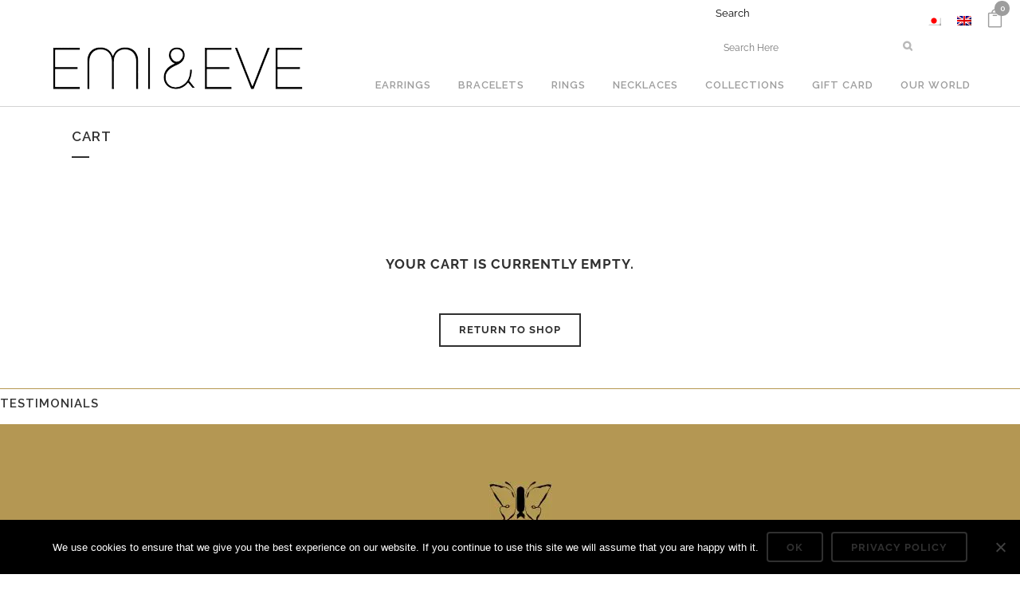

--- FILE ---
content_type: text/css
request_url: https://www.emiandeve.com/wp-content/themes/emiandeve/style.css?ver=6fb43bb162c66083d8e62d83eee17f33
body_size: -144
content:
/*
Theme Name: Bridge Child
Theme URI: http://demo.qodeinteractive.com/bridge/
Description: A child theme of Bridge Theme
Author: Qode Interactive
Author URI: http://www.qodethemes.com/
Version: 1.0.0
Template: bridge
*/
@import url("../bridge/style.css");

/*custom font for headlines*/
@font-face {
    font-family: La Compagnie des Ombres;  
    src: url(https://emiandeve.com/wp-content/themes/emiandeve/fonts/la_Compagnie_des_Ombres_0.ttf);  
    font-weight: normal;  
}